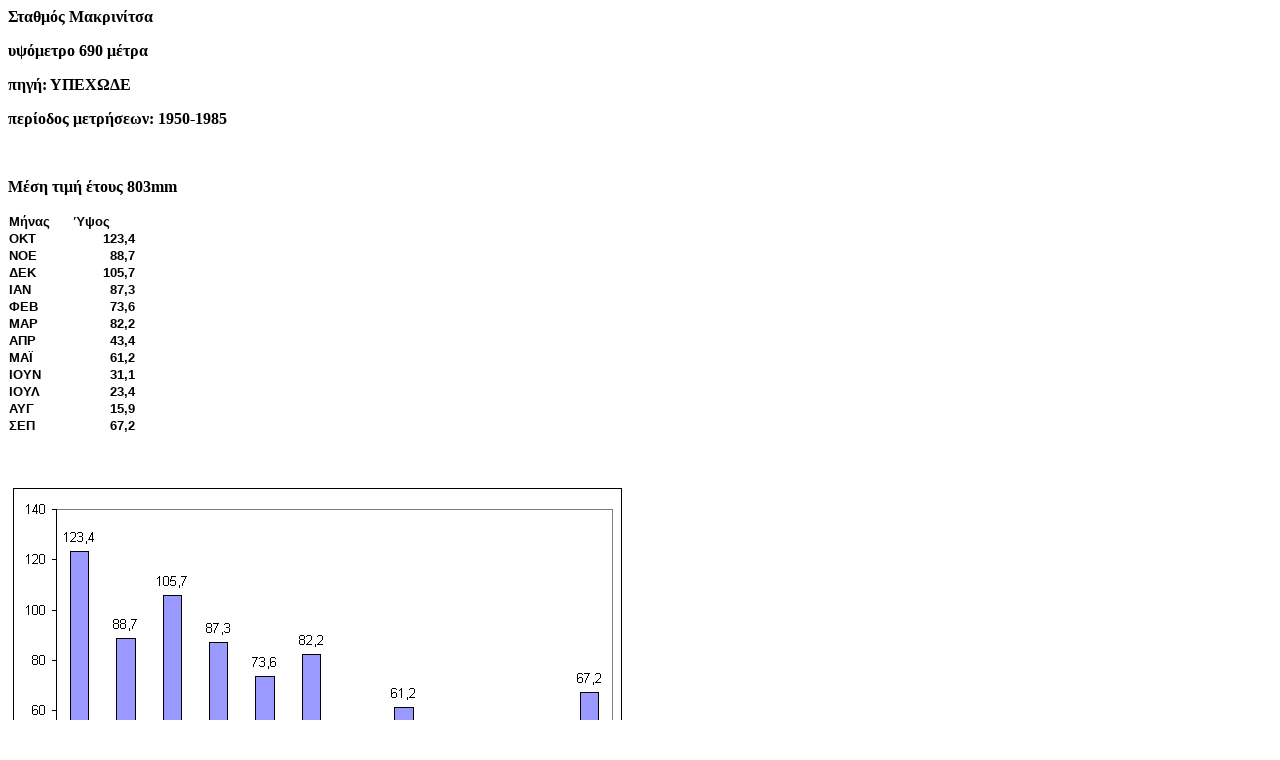

--- FILE ---
content_type: text/html
request_url: http://meteovolos.gr/kmakrinitsa.htm
body_size: 10218
content:
<html>

<head>
<meta http-equiv="Content-Language" content="el">
<meta name="GENERATOR" content="Microsoft FrontPage 5.0">
<meta name="ProgId" content="FrontPage.Editor.Document">
<meta http-equiv="Content-Type" content="text/html; charset=windows-1253">
<title>Σταθμός Βόλος</title>
</head>

<body>

<p><b><font face="Verdana">Σταθμός<span lang="en-us"> </span>Μακρινίτσα</font></b></p>
<p><b><font face="Verdana">υψόμετρο 690<span lang="en-us"> </span>μέτρα</font></b></p>
<p><b><font face="Verdana">πηγή: ΥΠΕΧΩΔΕ</font></b></p>
<p><b><font face="Verdana">περίοδος μετρήσεων: 1950-1985</font></b></p>
<p>&nbsp;</p>
<p><b>Μέση τιμή έτους 803<span lang="en-us">mm</span></b></p>
<table x:str border="0" cellpadding="0" cellspacing="0" width="128" style="border-collapse: collapse; width: 96pt">
  <colgroup>
    <col width="64" span="2" style="width: 48pt">
  </colgroup>
  <tr height="17" style="height: 12.75pt">
    <td height="17" width="64" style="height: 12.75pt; width: 48pt; color: windowtext; font-size: 10.0pt; font-weight: 400; font-style: normal; text-decoration: none; font-family: Arial; text-align: general; vertical-align: bottom; white-space: nowrap; border: medium none; padding-left: 1px; padding-right: 1px; padding-top: 1px">
    <b>Μήνας</b></td>
    <td width="64" style="width: 48pt; color: windowtext; font-size: 10.0pt; font-weight: 400; font-style: normal; text-decoration: none; font-family: Arial; text-align: general; vertical-align: bottom; white-space: nowrap; border: medium none; padding-left: 1px; padding-right: 1px; padding-top: 1px">
    <b>Ύψος</b></td>
  </tr>
  <tr height="17" style="height: 12.75pt">
    <td height="17" style="height: 12.75pt; color: windowtext; font-size: 10.0pt; font-weight: 400; font-style: normal; text-decoration: none; font-family: Arial; text-align: general; vertical-align: bottom; white-space: nowrap; border: medium none; padding-left: 1px; padding-right: 1px; padding-top: 1px">
    <b>ΟΚΤ</b></td>
    <td align="right" x:num="123.4" style="color: windowtext; font-size: 10.0pt; font-weight: 400; font-style: normal; text-decoration: none; font-family: Arial; text-align: general; vertical-align: bottom; white-space: nowrap; border: medium none; padding-left: 1px; padding-right: 1px; padding-top: 1px">
    <b>123,4</b></td>
  </tr>
  <tr height="17" style="height: 12.75pt">
    <td height="17" style="height: 12.75pt; color: windowtext; font-size: 10.0pt; font-weight: 400; font-style: normal; text-decoration: none; font-family: Arial; text-align: general; vertical-align: bottom; white-space: nowrap; border: medium none; padding-left: 1px; padding-right: 1px; padding-top: 1px">
    <b>ΝΟΕ</b></td>
    <td align="right" x:num="88.7" style="color: windowtext; font-size: 10.0pt; font-weight: 400; font-style: normal; text-decoration: none; font-family: Arial; text-align: general; vertical-align: bottom; white-space: nowrap; border: medium none; padding-left: 1px; padding-right: 1px; padding-top: 1px">
    <b>88,7</b></td>
  </tr>
  <tr height="17" style="height: 12.75pt">
    <td height="17" style="height: 12.75pt; color: windowtext; font-size: 10.0pt; font-weight: 400; font-style: normal; text-decoration: none; font-family: Arial; text-align: general; vertical-align: bottom; white-space: nowrap; border: medium none; padding-left: 1px; padding-right: 1px; padding-top: 1px">
    <b>ΔΕΚ</b></td>
    <td align="right" x:num="105.7" style="color: windowtext; font-size: 10.0pt; font-weight: 400; font-style: normal; text-decoration: none; font-family: Arial; text-align: general; vertical-align: bottom; white-space: nowrap; border: medium none; padding-left: 1px; padding-right: 1px; padding-top: 1px">
    <b>105,7</b></td>
  </tr>
  <tr height="17" style="height: 12.75pt">
    <td height="17" style="height: 12.75pt; color: windowtext; font-size: 10.0pt; font-weight: 400; font-style: normal; text-decoration: none; font-family: Arial; text-align: general; vertical-align: bottom; white-space: nowrap; border: medium none; padding-left: 1px; padding-right: 1px; padding-top: 1px">
    <b>ΙΑΝ</b></td>
    <td align="right" x:num="87.3" style="color: windowtext; font-size: 10.0pt; font-weight: 400; font-style: normal; text-decoration: none; font-family: Arial; text-align: general; vertical-align: bottom; white-space: nowrap; border: medium none; padding-left: 1px; padding-right: 1px; padding-top: 1px">
    <b>87,3</b></td>
  </tr>
  <tr height="17" style="height: 12.75pt">
    <td height="17" style="height: 12.75pt; color: windowtext; font-size: 10.0pt; font-weight: 400; font-style: normal; text-decoration: none; font-family: Arial; text-align: general; vertical-align: bottom; white-space: nowrap; border: medium none; padding-left: 1px; padding-right: 1px; padding-top: 1px">
    <b>ΦΕΒ</b></td>
    <td align="right" x:num="73.6" style="color: windowtext; font-size: 10.0pt; font-weight: 400; font-style: normal; text-decoration: none; font-family: Arial; text-align: general; vertical-align: bottom; white-space: nowrap; border: medium none; padding-left: 1px; padding-right: 1px; padding-top: 1px">
    <b>73,6</b></td>
  </tr>
  <tr height="17" style="height: 12.75pt">
    <td height="17" style="height: 12.75pt; color: windowtext; font-size: 10.0pt; font-weight: 400; font-style: normal; text-decoration: none; font-family: Arial; text-align: general; vertical-align: bottom; white-space: nowrap; border: medium none; padding-left: 1px; padding-right: 1px; padding-top: 1px">
    <b>ΜΑΡ</b></td>
    <td align="right" x:num="82.2" style="color: windowtext; font-size: 10.0pt; font-weight: 400; font-style: normal; text-decoration: none; font-family: Arial; text-align: general; vertical-align: bottom; white-space: nowrap; border: medium none; padding-left: 1px; padding-right: 1px; padding-top: 1px">
    <b>82,2</b></td>
  </tr>
  <tr height="17" style="height: 12.75pt">
    <td height="17" style="height: 12.75pt; color: windowtext; font-size: 10.0pt; font-weight: 400; font-style: normal; text-decoration: none; font-family: Arial; text-align: general; vertical-align: bottom; white-space: nowrap; border: medium none; padding-left: 1px; padding-right: 1px; padding-top: 1px">
    <b>ΑΠΡ</b></td>
    <td align="right" x:num="43.4" style="color: windowtext; font-size: 10.0pt; font-weight: 400; font-style: normal; text-decoration: none; font-family: Arial; text-align: general; vertical-align: bottom; white-space: nowrap; border: medium none; padding-left: 1px; padding-right: 1px; padding-top: 1px">
    <b>43,4</b></td>
  </tr>
  <tr height="17" style="height: 12.75pt">
    <td height="17" style="height: 12.75pt; color: windowtext; font-size: 10.0pt; font-weight: 400; font-style: normal; text-decoration: none; font-family: Arial; text-align: general; vertical-align: bottom; white-space: nowrap; border: medium none; padding-left: 1px; padding-right: 1px; padding-top: 1px">
    <b>ΜΑΪ</b></td>
    <td align="right" x:num="61.2" style="color: windowtext; font-size: 10.0pt; font-weight: 400; font-style: normal; text-decoration: none; font-family: Arial; text-align: general; vertical-align: bottom; white-space: nowrap; border: medium none; padding-left: 1px; padding-right: 1px; padding-top: 1px">
    <b>61,2</b></td>
  </tr>
  <tr height="17" style="height: 12.75pt">
    <td height="17" style="height: 12.75pt; color: windowtext; font-size: 10.0pt; font-weight: 400; font-style: normal; text-decoration: none; font-family: Arial; text-align: general; vertical-align: bottom; white-space: nowrap; border: medium none; padding-left: 1px; padding-right: 1px; padding-top: 1px">
    <b>ΙΟΥΝ</b></td>
    <td align="right" x:num="31.1" style="color: windowtext; font-size: 10.0pt; font-weight: 400; font-style: normal; text-decoration: none; font-family: Arial; text-align: general; vertical-align: bottom; white-space: nowrap; border: medium none; padding-left: 1px; padding-right: 1px; padding-top: 1px">
    <b>31,1</b></td>
  </tr>
  <tr height="17" style="height: 12.75pt">
    <td height="17" style="height: 12.75pt; color: windowtext; font-size: 10.0pt; font-weight: 400; font-style: normal; text-decoration: none; font-family: Arial; text-align: general; vertical-align: bottom; white-space: nowrap; border: medium none; padding-left: 1px; padding-right: 1px; padding-top: 1px">
    <b>ΙΟΥΛ</b></td>
    <td align="right" x:num="23.4" style="color: windowtext; font-size: 10.0pt; font-weight: 400; font-style: normal; text-decoration: none; font-family: Arial; text-align: general; vertical-align: bottom; white-space: nowrap; border: medium none; padding-left: 1px; padding-right: 1px; padding-top: 1px">
    <b>23,4</b></td>
  </tr>
  <tr height="17" style="height: 12.75pt">
    <td height="17" style="height: 12.75pt; color: windowtext; font-size: 10.0pt; font-weight: 400; font-style: normal; text-decoration: none; font-family: Arial; text-align: general; vertical-align: bottom; white-space: nowrap; border: medium none; padding-left: 1px; padding-right: 1px; padding-top: 1px">
    <b>ΑΥΓ</b></td>
    <td align="right" x:num="15.9" style="color: windowtext; font-size: 10.0pt; font-weight: 400; font-style: normal; text-decoration: none; font-family: Arial; text-align: general; vertical-align: bottom; white-space: nowrap; border: medium none; padding-left: 1px; padding-right: 1px; padding-top: 1px">
    <b>15,9</b></td>
  </tr>
  <tr height="17" style="height: 12.75pt">
    <td height="17" style="height: 12.75pt; color: windowtext; font-size: 10.0pt; font-weight: 400; font-style: normal; text-decoration: none; font-family: Arial; text-align: general; vertical-align: bottom; white-space: nowrap; border: medium none; padding-left: 1px; padding-right: 1px; padding-top: 1px">
    <b>ΣΕΠ</b></td>
    <td align="right" x:num="67.2" style="color: windowtext; font-size: 10.0pt; font-weight: 400; font-style: normal; text-decoration: none; font-family: Arial; text-align: general; vertical-align: bottom; white-space: nowrap; border: medium none; padding-left: 1px; padding-right: 1px; padding-top: 1px">
    <b>67,2</b></td>
  </tr>
</table>
<p>&nbsp;</p>
<p><img border="0" src="images/kmakrinitsa.gif" width="619" height="424"></p>
<p>&nbsp;</p>
<p>&nbsp;</p>

</body>

